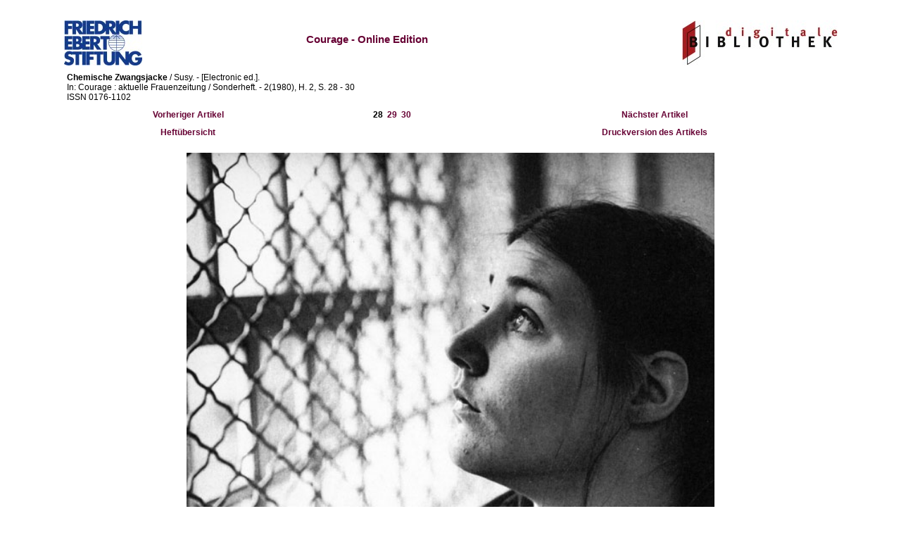

--- FILE ---
content_type: text/html; charset=ISO-8859-1
request_url: http://library.fes.de/cgi-bin/courage.pl?id=07.01527&dok=sh02&f=sh02_028&l=sh02_030&c=sh02_028
body_size: 1216
content:
<!DOCTYPE HTML PUBLIC "-//W3C//DTD HTML 4.0 Transitional//EN" "http://www.w3.org/TR/REC-html40/loose.dtd">

<html>
<head>
<meta http-equiv="Content-Type" content="text/html; charset=iso-8859-1">
<title>Bibliothek der Friedrich-Ebert-Stiftung: Courage - Online Edition</title>
<!link rel=stylesheet type="text/css" href="http://library.fes.de/courage/courage.css">
<link rel=stylesheet type="text/css" href="http://library.fes.de/styles/katalog.css">
<style type="text/css">
<!--
a:link {  color:#660033; text-decoration:none; }
a:visited {  color:#660033; text-decoration:none;}
a:hover {  color:#660033; text-decoration:none;}
a:active {  color:#660033; text-decoration:none;}
a:focus {  color:#660033; text-decoration:none;}
p.link {  color:#CC0000; text-decoration:none }
.impressum { font-size:7pt; text-align:center; }
-->
</style>
</head>
<body bgcolor="#ffffff" text="#000000">
<a name="TopOfPage"> </a>
<div align="center">
<table border="0" width="90%">
<tr>
<td valign="middle" align="left" border="0">
<a href="http://www.fes.de/" target="_blank">
<img src="http://library.fes.de/images/library/logo-fes-small.jpg" border="0" alt="Logo">
</a>
</td>
<td align="center">
<a href="http://library.fes.de/courage"><h1>Courage - Online Edition</h1></a>
</td>
<td align="right">
<a href="http://library.fes.de/" target="_blank">
<img src="http://library.fes.de/images/library/logo-digbib-small.jpg" border="0" alt="Logo">
</a>
</td>
</tr>
</table>
</div>
<div align='center'>
<table border='0' width='90%' cellspacing='3' cellpadding='4'>
<tr>
<td colspan='3' class='text'>
<p align='justify'><b>Chemische Zwangsjacke</b> / Susy. - [Electronic ed.].<br>In: Courage : aktuelle Frauenzeitung / Sonderheft. - 2(1980), H. 2, S. 28 - 30<br>ISSN 0176-1102</p>

</td>
</tr>
<tr>
<td class='fett' align="center"><a href="/cgi-bin/courage.pl?id=07.01526&dok=sh02&f=sh02_026&l=sh02_027">Vorheriger Artikel</a></td>
<td class='fett' align="center"> &nbsp;28&nbsp;  <a href="/cgi-bin/courage.pl?id=07.01527&dok=sh02&f=sh02_028&l=sh02_030&c=sh02_029">29</a>&nbsp; <a href="/cgi-bin/courage.pl?id=07.01527&dok=sh02&f=sh02_028&l=sh02_030&c=sh02_030">30</a>&nbsp;</td>
<td class='fett' align="center"><a href="/cgi-bin/courage.pl?id=07.01528&dok=sh02&f=sh02_032&l=sh02_032">Nächster Artikel</a></td>
</tr>
<tr>
<td class='fett' align="center"><a href="/cgi-bin/populo/cour.pl?f_HEF=sh02&t_heft=x">Heftübersicht</a></td>
<td class='fett' align="center">&nbsp;</td>
<td class='fett' align="center"><a href="/cgi-bin/cour_mktiff.pl?year=sh02&pdfs=sh02_028xsh02_029xsh02_030" target="_blank">Druckversion des Artikels</a></td>
</tr>
</table>
</div>
<br>
<div align='center'>
<img src="/courage/screen/sh02/sh02_028.jpg" width="750" height="1000" smooth="yes">
</div>
<!--
<span class='impressum'>
<menu>
<li>reldir: sh02</li>
<li>imageref: 28</li>
<li>pageindex: 1</li>
<li>imagename: sh02_028.jpg</li>
<li>identy:    07.01527</li>
<li>all imagenames (without extension): sh02_028 sh02_029 sh02_030</li>
<li>month: </li>
</menu>
</span>
-->
</span>
</body>
</html>
